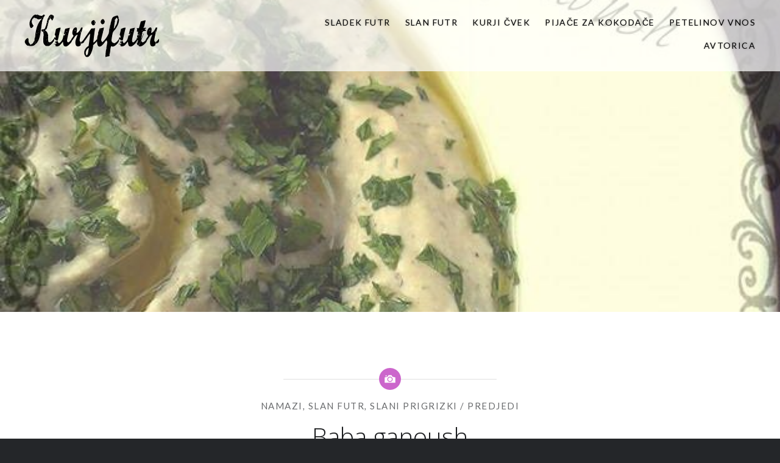

--- FILE ---
content_type: text/html; charset=UTF-8
request_url: https://kurjifutr.perfegt.com/baba-ganoush/
body_size: 7611
content:
<!DOCTYPE html>
<html lang="sl-SI">
<head>
<meta charset="UTF-8">
<meta name="viewport" content="width=device-width, initial-scale=1">
<link rel="profile" href="https://gmpg.org/xfn/11">
<link rel="pingback" href="https://kurjifutr.perfegt.com/xmlrpc.php">

<title>Baba ganoush &#8211; Hrana, potovanja, recepti, lepe slike in misli.</title>
<link rel='dns-prefetch' href='//secure.gravatar.com' />
<link rel='dns-prefetch' href='//fonts.googleapis.com' />
<link rel='dns-prefetch' href='//s.w.org' />
<link rel='dns-prefetch' href='//v0.wordpress.com' />
<link rel="alternate" type="application/rss+xml" title="Hrana, potovanja, recepti, lepe slike in misli. &raquo; Vir" href="https://kurjifutr.perfegt.com/feed/" />
<link rel="alternate" type="application/rss+xml" title="Hrana, potovanja, recepti, lepe slike in misli. &raquo; Vir komentarjev" href="https://kurjifutr.perfegt.com/comments/feed/" />
		<script type="text/javascript">
			window._wpemojiSettings = {"baseUrl":"https:\/\/s.w.org\/images\/core\/emoji\/13.0.0\/72x72\/","ext":".png","svgUrl":"https:\/\/s.w.org\/images\/core\/emoji\/13.0.0\/svg\/","svgExt":".svg","source":{"concatemoji":"https:\/\/kurjifutr.perfegt.com\/wp-includes\/js\/wp-emoji-release.min.js?ver=5.5.17"}};
			!function(e,a,t){var n,r,o,i=a.createElement("canvas"),p=i.getContext&&i.getContext("2d");function s(e,t){var a=String.fromCharCode;p.clearRect(0,0,i.width,i.height),p.fillText(a.apply(this,e),0,0);e=i.toDataURL();return p.clearRect(0,0,i.width,i.height),p.fillText(a.apply(this,t),0,0),e===i.toDataURL()}function c(e){var t=a.createElement("script");t.src=e,t.defer=t.type="text/javascript",a.getElementsByTagName("head")[0].appendChild(t)}for(o=Array("flag","emoji"),t.supports={everything:!0,everythingExceptFlag:!0},r=0;r<o.length;r++)t.supports[o[r]]=function(e){if(!p||!p.fillText)return!1;switch(p.textBaseline="top",p.font="600 32px Arial",e){case"flag":return s([127987,65039,8205,9895,65039],[127987,65039,8203,9895,65039])?!1:!s([55356,56826,55356,56819],[55356,56826,8203,55356,56819])&&!s([55356,57332,56128,56423,56128,56418,56128,56421,56128,56430,56128,56423,56128,56447],[55356,57332,8203,56128,56423,8203,56128,56418,8203,56128,56421,8203,56128,56430,8203,56128,56423,8203,56128,56447]);case"emoji":return!s([55357,56424,8205,55356,57212],[55357,56424,8203,55356,57212])}return!1}(o[r]),t.supports.everything=t.supports.everything&&t.supports[o[r]],"flag"!==o[r]&&(t.supports.everythingExceptFlag=t.supports.everythingExceptFlag&&t.supports[o[r]]);t.supports.everythingExceptFlag=t.supports.everythingExceptFlag&&!t.supports.flag,t.DOMReady=!1,t.readyCallback=function(){t.DOMReady=!0},t.supports.everything||(n=function(){t.readyCallback()},a.addEventListener?(a.addEventListener("DOMContentLoaded",n,!1),e.addEventListener("load",n,!1)):(e.attachEvent("onload",n),a.attachEvent("onreadystatechange",function(){"complete"===a.readyState&&t.readyCallback()})),(n=t.source||{}).concatemoji?c(n.concatemoji):n.wpemoji&&n.twemoji&&(c(n.twemoji),c(n.wpemoji)))}(window,document,window._wpemojiSettings);
		</script>
		<style type="text/css">
img.wp-smiley,
img.emoji {
	display: inline !important;
	border: none !important;
	box-shadow: none !important;
	height: 1em !important;
	width: 1em !important;
	margin: 0 .07em !important;
	vertical-align: -0.1em !important;
	background: none !important;
	padding: 0 !important;
}
</style>
	<link rel='stylesheet' id='wp-block-library-css'  href='https://kurjifutr.perfegt.com/wp-includes/css/dist/block-library/style.min.css?ver=5.5.17' type='text/css' media='all' />
<style id='wp-block-library-inline-css' type='text/css'>
.has-text-align-justify{text-align:justify;}
</style>
<link rel='stylesheet' id='tt-easy-google-fonts-css'  href='https://fonts.googleapis.com/css?family=Open+Sans%3A300&#038;subset=latin-ext&#038;ver=5.5.17' type='text/css' media='all' />
<link rel='stylesheet' id='genericons-css'  href='https://kurjifutr.perfegt.com/wp-content/plugins/jetpack/_inc/genericons/genericons/genericons.css?ver=3.1' type='text/css' media='all' />
<link rel='stylesheet' id='dyad-fonts-css'  href='https://fonts.googleapis.com/css?family=Lato%3A400%2C400italic%2C700%2C700italic%7CNoto+Serif%3A400%2C400italic%2C700%2C700italic&#038;subset=latin%2Clatin-ext' type='text/css' media='all' />
<link rel='stylesheet' id='dyad-style-css'  href='https://kurjifutr.perfegt.com/wp-content/themes/dyad/style.css?ver=5.5.17' type='text/css' media='all' />
<link rel='stylesheet' id='jetpack_css-css'  href='https://kurjifutr.perfegt.com/wp-content/plugins/jetpack/css/jetpack.css?ver=9.0.2' type='text/css' media='all' />
<script type='text/javascript' src='https://kurjifutr.perfegt.com/wp-includes/js/jquery/jquery.js?ver=1.12.4-wp' id='jquery-core-js'></script>
<link rel="https://api.w.org/" href="https://kurjifutr.perfegt.com/wp-json/" /><link rel="alternate" type="application/json" href="https://kurjifutr.perfegt.com/wp-json/wp/v2/posts/442" /><link rel="EditURI" type="application/rsd+xml" title="RSD" href="https://kurjifutr.perfegt.com/xmlrpc.php?rsd" />
<link rel="wlwmanifest" type="application/wlwmanifest+xml" href="https://kurjifutr.perfegt.com/wp-includes/wlwmanifest.xml" /> 
<link rel='prev' title='Krompirjeva pita' href='https://kurjifutr.perfegt.com/krompirjeva-pita/' />
<link rel='next' title='Hitra poletna torta' href='https://kurjifutr.perfegt.com/hitra-poletna-torta/' />
<meta name="generator" content="WordPress 5.5.17" />
<link rel="canonical" href="https://kurjifutr.perfegt.com/baba-ganoush/" />
<link rel='shortlink' href='https://wp.me/p8aY5V-78' />
<link rel="alternate" type="application/json+oembed" href="https://kurjifutr.perfegt.com/wp-json/oembed/1.0/embed?url=https%3A%2F%2Fkurjifutr.perfegt.com%2Fbaba-ganoush%2F" />
<link rel="alternate" type="text/xml+oembed" href="https://kurjifutr.perfegt.com/wp-json/oembed/1.0/embed?url=https%3A%2F%2Fkurjifutr.perfegt.com%2Fbaba-ganoush%2F&#038;format=xml" />
<style type='text/css'>img#wpstats{display:none}</style>		<style type="text/css">
					.site-title,
			.site-description {
				position: absolute;
				clip: rect(1px, 1px, 1px, 1px);
			}
				</style>
		
<!-- Jetpack Open Graph Tags -->
<meta property="og:type" content="article" />
<meta property="og:title" content="Baba ganoush" />
<meta property="og:url" content="https://kurjifutr.perfegt.com/baba-ganoush/" />
<meta property="og:description" content="Pobiram melancane in se oklepam zadnjih poletnih dni. Zakaj 3 mesece poletja mine hitreje, kot tri mesece turobne megle?! Če bi lahko, bi en poletni dan shranila in ga koristila po urah v meglenih …" />
<meta property="article:published_time" content="2015-09-03T21:30:00+00:00" />
<meta property="article:modified_time" content="2019-10-27T16:28:28+00:00" />
<meta property="og:site_name" content="Hrana, potovanja, recepti, lepe slike in misli." />
<meta property="og:image" content="https://kurjifutr.perfegt.com/wp-content/uploads/2015/09/10376717_10203458311552306_8778699743068746169_n1.jpg" />
<meta property="og:image:width" content="625" />
<meta property="og:image:height" content="960" />
<meta property="og:locale" content="sl_SI" />
<meta name="twitter:text:title" content="Baba ganoush" />
<meta name="twitter:image" content="https://kurjifutr.perfegt.com/wp-content/uploads/2015/09/10376717_10203458311552306_8778699743068746169_n1.jpg?w=640" />
<meta name="twitter:card" content="summary_large_image" />

<!-- End Jetpack Open Graph Tags -->
<link rel="icon" href="https://kurjifutr.perfegt.com/wp-content/uploads/2015/05/cropped-img_1983-32x32.jpg" sizes="32x32" />
<link rel="icon" href="https://kurjifutr.perfegt.com/wp-content/uploads/2015/05/cropped-img_1983-192x192.jpg" sizes="192x192" />
<link rel="apple-touch-icon" href="https://kurjifutr.perfegt.com/wp-content/uploads/2015/05/cropped-img_1983-180x180.jpg" />
<meta name="msapplication-TileImage" content="https://kurjifutr.perfegt.com/wp-content/uploads/2015/05/cropped-img_1983-270x270.jpg" />
		<style type="text/css" id="wp-custom-css">
			.posts .cover-link:hover, .posts .cover-link:focus {
    border-color: #ffe8ea;
    border-width: 15px;
}

@media only screen and (max-width: 960px)  {
#site-navigation ul ul a {
    color: #616a74;
    padding: 10px;
}
}

@media only screen and (max-width: 960px) {
.site-header, .is-scrolled .site-header, .blog .site-header, .home .site-header {
    background-color: #ffffff; }
}		</style>
		<style id="tt-easy-google-font-styles" type="text/css">p { font-family: 'Open Sans'; font-size: 15px; font-style: normal; font-weight: 300; line-height: 1.4; text-decoration: none; }
h1 { font-family: 'Open Sans'; font-style: normal; font-weight: 300; }
h2 { font-family: 'Open Sans'; font-style: normal; font-weight: 300; }
h3 { }
h4 { }
h5 { }
h6 { }
</style></head>

<body data-rsssl=1 class="post-template-default single single-post postid-442 single-format-image is-singular has-post-thumbnail no-js has-site-logo">
<div id="page" class="hfeed site">
	<a class="skip-link screen-reader-text" href="#content">Pojdi na vsebino</a>

	<header id="masthead" class="site-header" role="banner">
		<div class="site-branding">
			<a href="https://kurjifutr.perfegt.com/" class="site-logo-link" rel="home" itemprop="url"><img width="222" height="85" src="https://kurjifutr.perfegt.com/wp-content/uploads/2016/10/kurjifutr.png" class="site-logo attachment-dyad-site-logo" alt="" loading="lazy" data-size="dyad-site-logo" itemprop="logo" /></a>			<h1 class="site-title">
				<a href="https://kurjifutr.perfegt.com/" rel="home">
					Hrana, potovanja, recepti, lepe slike in misli.				</a>
			</h1>
			<p class="site-description"></p>
		</div><!-- .site-branding -->

		<nav id="site-navigation" class="main-navigation" role="navigation">
			<button class="menu-toggle" aria-controls="primary-menu" aria-expanded="false">Menu</button>
			<div class="primary-menu"><ul id="primary-menu" class="menu"><li id="menu-item-1331" class="menu-item menu-item-type-taxonomy menu-item-object-category menu-item-has-children menu-item-1331"><a href="https://kurjifutr.perfegt.com/category/sladek-futr/">Sladek futr</a>
<ul class="sub-menu">
	<li id="menu-item-1489" class="menu-item menu-item-type-custom menu-item-object-custom menu-item-1489"><a href="https://kurjifutr.perfegt.com/category/sladek-futr/muffini-kolacki-cupcakes/">Muffini / Kolački / Cupcakes</a></li>
	<li id="menu-item-1488" class="menu-item menu-item-type-custom menu-item-object-custom menu-item-1488"><a href="https://kurjifutr.perfegt.com/category/sladek-futr/piskoti/">Piškoti</a></li>
	<li id="menu-item-1421" class="menu-item menu-item-type-custom menu-item-object-custom menu-item-1421"><a href="https://kurjifutr.perfegt.com/category/sladek-futr/palacinke">Palačinke</a></li>
	<li id="menu-item-1490" class="menu-item menu-item-type-custom menu-item-object-custom menu-item-1490"><a href="https://kurjifutr.perfegt.com/category/sladek-futr/granole-kosmici/">Granole / Kosmiči</a></li>
	<li id="menu-item-1491" class="menu-item menu-item-type-custom menu-item-object-custom menu-item-1491"><a href="https://kurjifutr.perfegt.com/category/sladek-futr/torte/">Torte</a></li>
	<li id="menu-item-1492" class="menu-item menu-item-type-custom menu-item-object-custom menu-item-1492"><a href="https://kurjifutr.perfegt.com/category/sladek-futr/prigrizki-brez-pecenja-in-kuhanja/">Prigrizki brez pečenja in kuhanja</a></li>
	<li id="menu-item-1493" class="menu-item menu-item-type-custom menu-item-object-custom menu-item-1493"><a href="https://kurjifutr.perfegt.com/category/sladek-futr/pecivo/">Pecivo</a></li>
	<li id="menu-item-1494" class="menu-item menu-item-type-custom menu-item-object-custom menu-item-1494"><a href="https://kurjifutr.perfegt.com/category/sladek-futr/pite/">Pite</a></li>
	<li id="menu-item-1495" class="menu-item menu-item-type-custom menu-item-object-custom menu-item-1495"><a href="https://kurjifutr.perfegt.com/category/sladek-futr/kvaseno-pecivo/">Kvašeno pecivo</a></li>
	<li id="menu-item-1496" class="menu-item menu-item-type-custom menu-item-object-custom menu-item-1496"><a href="https://kurjifutr.perfegt.com/category/sladek-futr/ocvrto/https://kurjifutr.wordpress.com/category/sladek-futr/ocvrto-pecivo/">Ocvrto pecivo</a></li>
</ul>
</li>
<li id="menu-item-1332" class="menu-item menu-item-type-taxonomy menu-item-object-category current-post-ancestor current-menu-parent current-post-parent menu-item-has-children menu-item-1332"><a href="https://kurjifutr.perfegt.com/category/slan-futr/">Slan futr</a>
<ul class="sub-menu">
	<li id="menu-item-1497" class="menu-item menu-item-type-custom menu-item-object-custom menu-item-1497"><a href="https://kurjifutr.perfegt.com/category/slan-futr/testenine/">Testenine</a></li>
	<li id="menu-item-1498" class="menu-item menu-item-type-custom menu-item-object-custom menu-item-1498"><a href="https://kurjifutr.perfegt.com/category/slan-futr/slani-prigrizki-predjedi/">Slani prigrizki / Predjedi</a></li>
	<li id="menu-item-1499" class="menu-item menu-item-type-custom menu-item-object-custom menu-item-1499"><a href="https://kurjifutr.perfegt.com/category/slan-futr/rizote/">Rižote</a></li>
	<li id="menu-item-1500" class="menu-item menu-item-type-custom menu-item-object-custom menu-item-1500"><a href="https://kurjifutr.perfegt.com/category/slan-futr/polpeti-burgerji/">Polpeti / Burgerji</a></li>
	<li id="menu-item-1501" class="menu-item menu-item-type-custom menu-item-object-custom menu-item-1501"><a href="https://kurjifutr.perfegt.com/category/slan-futr/pice/">Pice</a></li>
	<li id="menu-item-1503" class="menu-item menu-item-type-custom menu-item-object-custom menu-item-1503"><a href="https://kurjifutr.perfegt.com/category/slan-futr/pite-slan-futr">Pite</a></li>
	<li id="menu-item-1502" class="menu-item menu-item-type-custom menu-item-object-custom menu-item-1502"><a href="https://kurjifutr.perfegt.com/category/slan-futr/namazi/">Namazi</a></li>
</ul>
</li>
<li id="menu-item-1333" class="menu-item menu-item-type-taxonomy menu-item-object-category menu-item-1333"><a href="https://kurjifutr.perfegt.com/category/kurji-cvek/">Kurji čvek</a></li>
<li id="menu-item-1334" class="menu-item menu-item-type-taxonomy menu-item-object-category menu-item-1334"><a href="https://kurjifutr.perfegt.com/category/pijace-za-kokodace/">Pijače za kokodače</a></li>
<li id="menu-item-1335" class="menu-item menu-item-type-taxonomy menu-item-object-category menu-item-1335"><a href="https://kurjifutr.perfegt.com/category/petelinov-vnos/">Petelinov vnos</a></li>
<li id="menu-item-1330" class="menu-item menu-item-type-post_type menu-item-object-page menu-item-1330"><a href="https://kurjifutr.perfegt.com/avtorica/">Avtorica</a></li>
</ul></div>		</nav>

	</header><!-- #masthead -->

	<div class="site-inner">

					<div class="featured-content">
				

<div id="site-banner" class="site-banner no-slider">

	<div class="site-banner-inner">

		<div class="site-banner-content banner-custom-header">

	
	<div class="site-banner-media">
		
		<div class="site-banner-thumbnail" title="Baba ganoush" style="background-image: url(https://kurjifutr.perfegt.com/wp-content/uploads/2015/09/10376717_10203458311552306_8778699743068746169_n1-625x720.jpg);"></div>
	</div>

	</div><!-- .site-banner-content -->

	</div><!-- .site-banner-inner -->

</div><!-- #site-banner -->


			</div>
		
		<div id="content" class="site-content">

	<main id="primary" class="content-area" role="main">

		
			
<article id="post-442" class="post-442 post type-post status-publish format-image has-post-thumbnail hentry category-namazi category-slan-futr category-slani-prigrizki-predjedi post_format-post-format-image">
	

	<div class="entry-inner">

		<header class="entry-header">
			<div class="entry-meta">
				<span class="cat-links"><a href="https://kurjifutr.perfegt.com/category/slan-futr/namazi/" rel="category tag">Namazi</a>, <a href="https://kurjifutr.perfegt.com/category/slan-futr/" rel="category tag">Slan futr</a>, <a href="https://kurjifutr.perfegt.com/category/slan-futr/slani-prigrizki-predjedi/" rel="category tag">Slani prigrizki / Predjedi</a></span>			</div><!-- .entry-meta -->

			<h1 class="entry-title">Baba ganoush</h1>
			<div class="entry-posted">
				<div class="posted-info"><span class="byline">Objavila <span class="author vcard"><a class="url fn n" href="https://kurjifutr.perfegt.com/author/rrupnik/">Malina</a></span></span> on <span class="posted-on"><a href="https://kurjifutr.perfegt.com/baba-ganoush/" rel="bookmark"><time class="entry-date published" datetime="2015-09-03T22:30:00+00:00">3 septembra, 2015</time><time class="updated" datetime="2019-10-27T16:28:28+00:00">27 oktobra, 2019</time></a></span></div>			</div><!-- .entry-posted -->
		</header><!-- .entry-header -->

		<div class="entry-content">
			<p style="text-align: justify;"><a href="https://kurjifutr.perfegt.com/wp-content/uploads/2015/09/10376717_10203458311552306_8778699743068746169_n1.jpg"><img loading="lazy" class="alignnone size-full wp-image-448" src="https://kurjifutr.perfegt.com/wp-content/uploads/2015/09/10376717_10203458311552306_8778699743068746169_n1.jpg" alt="10376717_10203458311552306_8778699743068746169_n" width="625" height="960" srcset="https://kurjifutr.perfegt.com/wp-content/uploads/2015/09/10376717_10203458311552306_8778699743068746169_n1.jpg 625w, https://kurjifutr.perfegt.com/wp-content/uploads/2015/09/10376717_10203458311552306_8778699743068746169_n1-195x300.jpg 195w" sizes="(max-width: 625px) 100vw, 625px" /></a></p>
<p style="text-align: justify;">Pobiram melancane in se oklepam zadnjih poletnih dni. Zakaj 3 mesece poletja mine hitreje, kot tri mesece turobne megle?! Če bi lahko, bi en poletni dan shranila in ga koristila po urah v meglenih dnevih. Sem človek, ki ga večino leta zebe in strah me je mraza, megle, sivine in pršenja z neba. Obožujem rumeno-oranžno jesen in liste. In sneženo, mrzlo, večinoma sončno zimo. Med vsem tem pa je preveč balasta, na žalost. Takrat ne pomaga niti kapa, niti kalorifer in niti kuhano vino (beri: čaj). Upanje umre zadnje. Upam na sončno, toplo jesen. Med tem pa naj njiva še bogato rodi.</p>
<p style="text-align: justify;">Rahlo dimljeni Baba ganoush, namaz iz jajčevcev oz. melancan.</p>
<p style="text-align: justify;"><span style="text-decoration: underline;">Sestavine:</span></p>
<ul style="text-align: justify;">
<li>2 srednje veliki melancani</li>
<li>olivno olje</li>
<li>sol</li>
<li>peteršilj</li>
<li>2 stroka česna</li>
<li>sok (in lupinica) limone</li>
<li>žlica tahinija</li>
<li>sezam</li>
<li>poper</li>
</ul>
<p style="text-align: justify;">Manjši pekač rahlo namastimo z olivnim oljem in nanj potresemo malo soli. Pečico prižgemo na 190 stopinj C. Melancani umijemo in kožo večkrat malo prebodemo s konico noža. Na žaru ali kar na plinskem huhališču, kožo rahlo zažgemo (mora postati skoraj črna). Potem ju prerežemo na polovico, po daljšem delu. Polovice položimo na naoljen pekač, s prerezano stranjo navzdol. Pečemo cca 20-30 min. Potem meso izdolbemo iz lupine in ga pustimo, da se ohladi. Hladnega stresemo v višjo posodico (zaradi miksanja s paličnim mešalnikom). Dodamo žlico olivnega olja, poper, žlico tahinija (dozirajte glede na grenkobo tahinija). Stroka česna sesekljamo res drobno, s pomočjo soli (ščepec ali dva) ga na deski skoraj spremenimo v pasto. Tudi to dodamo k mesu jajčevcev. Dodamo nekaj soka limone (lahko tudi nekaj malega nastrgane lupinice). Vzamemo palični mešalnik in vse zmiksamo v mazavo pasto. Z žlico vmešamo še šopek nasekljanega peteršilja. Preložimo v servirno posodo. Potresemo s sezamom (za boljši okus ga prej malo prepražimo) in pokapljamo z olivnim oljem. Ideja dobljena na: http://smittenkitchen.com/.</p>
<p style="text-align: justify;">Večkrat bi morali jesti namaz iz melancan/jajčevcev.</p>
					</div><!-- .entry-content -->

			</div><!-- .entry-inner -->
</article><!-- #post-## -->


			
	<nav class="navigation post-navigation" role="navigation" aria-label="Posts">
		<h2 class="screen-reader-text">Navigacija prispevka</h2>
		<div class="nav-links"><div class="nav-previous"><a href="https://kurjifutr.perfegt.com/krompirjeva-pita/" rel="prev"><div class="nav-previous"><span class="nav-subtitle">Naslednja objava</span> <span class="nav-title">Krompirjeva pita</span></div></a></div><div class="nav-next"><a href="https://kurjifutr.perfegt.com/hitra-poletna-torta/" rel="next"><div class="nav-next"><span class="nav-subtitle">Prejšnja objava</span> <span class="nav-title">Hitra poletna torta</span></div></a></div></div>
	</nav>
		
		
	</main><!-- #primary -->


		</div><!-- #content -->

		<footer id="colophon" class="site-footer" role="contentinfo">
			
				<div class="widget-area widgets-four" role="complementary">
					<div class="grid-container">
						<aside id="search-2" class="widget widget_search"><h3 class="widget-title">Iskanje</h3><form role="search" method="get" class="search-form" action="https://kurjifutr.perfegt.com/">
				<label>
					<span class="screen-reader-text">Išči:</span>
					<input type="search" class="search-field" placeholder="Išči &hellip;" value="" name="s" />
				</label>
				<input type="submit" class="search-submit" value="Išči" />
			</form></aside><aside id="text-3" class="widget widget_text"><h3 class="widget-title">FACEBOOK</h3>			<div class="textwidget"><p><a href="https://www.facebook.com/kurjifutr" target="_blank" rel="noopener noreferrer"><img loading="lazy" class="alignleft wp-image-1708" title="Kurjifutr Facebook" src="https://kurjifutr.perfegt.com/wp-content/uploads/2018/01/fb-logo_facebook_kurjifutr_blog_o_hrani.png" alt="Kurjifutr na Facebooku" width="28" height="32" /></a>Obiščite tudi facebook stran &#8211; <a href="https://www.facebook.com/kurjifutr/" target="_blank" rel="noopener noreferrer">Kurjifutr</a></p>
</div>
		</aside><aside id="categories-2" class="widget widget_categories"><h3 class="widget-title">Kategorije</h3><form action="https://kurjifutr.perfegt.com" method="get"><label class="screen-reader-text" for="cat">Kategorije</label><select  name='cat' id='cat' class='postform' >
	<option value='-1'>Izberite kategorijo</option>
	<option class="level-0" value="2">Kurji čvek&nbsp;&nbsp;(3)</option>
	<option class="level-0" value="3">Petelinov vnos&nbsp;&nbsp;(1)</option>
	<option class="level-0" value="4">Pijače za kokodače&nbsp;&nbsp;(2)</option>
	<option class="level-0" value="5">Sladek futr&nbsp;&nbsp;(36)</option>
	<option class="level-1" value="11">&nbsp;&nbsp;&nbsp;Granole / Kosmiči&nbsp;&nbsp;(3)</option>
	<option class="level-1" value="12">&nbsp;&nbsp;&nbsp;Kvašeno pecivo&nbsp;&nbsp;(3)</option>
	<option class="level-1" value="13">&nbsp;&nbsp;&nbsp;Muffini / Kolački / Cupcakes&nbsp;&nbsp;(2)</option>
	<option class="level-1" value="15">&nbsp;&nbsp;&nbsp;Ocvrto pecivo&nbsp;&nbsp;(1)</option>
	<option class="level-1" value="16">&nbsp;&nbsp;&nbsp;Palačinke&nbsp;&nbsp;(1)</option>
	<option class="level-1" value="17">&nbsp;&nbsp;&nbsp;Pecivo&nbsp;&nbsp;(9)</option>
	<option class="level-1" value="21">&nbsp;&nbsp;&nbsp;Piškoti&nbsp;&nbsp;(10)</option>
	<option class="level-1" value="19">&nbsp;&nbsp;&nbsp;Pite&nbsp;&nbsp;(2)</option>
	<option class="level-1" value="23">&nbsp;&nbsp;&nbsp;Prigrizki brez pečenja in kuhanja&nbsp;&nbsp;(3)</option>
	<option class="level-1" value="9">&nbsp;&nbsp;&nbsp;Torte&nbsp;&nbsp;(5)</option>
	<option class="level-1" value="10">&nbsp;&nbsp;&nbsp;Veganske sladice&nbsp;&nbsp;(2)</option>
	<option class="level-0" value="6">Slan futr&nbsp;&nbsp;(14)</option>
	<option class="level-1" value="14">&nbsp;&nbsp;&nbsp;Namazi&nbsp;&nbsp;(1)</option>
	<option class="level-1" value="18">&nbsp;&nbsp;&nbsp;Pice&nbsp;&nbsp;(1)</option>
	<option class="level-1" value="20">&nbsp;&nbsp;&nbsp;Pite&nbsp;&nbsp;(1)</option>
	<option class="level-1" value="22">&nbsp;&nbsp;&nbsp;Polpeti / Burgerji&nbsp;&nbsp;(2)</option>
	<option class="level-1" value="24">&nbsp;&nbsp;&nbsp;Rižote&nbsp;&nbsp;(3)</option>
	<option class="level-1" value="7">&nbsp;&nbsp;&nbsp;Slani prigrizki / Predjedi&nbsp;&nbsp;(1)</option>
	<option class="level-1" value="8">&nbsp;&nbsp;&nbsp;Testenine&nbsp;&nbsp;(6)</option>
	<option class="level-0" value="1">Uncategorized&nbsp;&nbsp;(1)</option>
</select>
</form>
<script type="text/javascript">
/* <![CDATA[ */
(function() {
	var dropdown = document.getElementById( "cat" );
	function onCatChange() {
		if ( dropdown.options[ dropdown.selectedIndex ].value > 0 ) {
			dropdown.parentNode.submit();
		}
	}
	dropdown.onchange = onCatChange;
})();
/* ]]> */
</script>

			</aside>
		<aside id="recent-posts-2" class="widget widget_recent_entries">
		<h3 class="widget-title">Najnovejši prispevki</h3>
		<ul>
											<li>
					<a href="https://kurjifutr.perfegt.com/rustikalna-korenckova-torta/">Rustikalna korenčkova torta</a>
									</li>
											<li>
					<a href="https://kurjifutr.perfegt.com/meta-v-cokoladnih-lonckih/">Meta v čokoladnih lončkih</a>
									</li>
											<li>
					<a href="https://kurjifutr.perfegt.com/potica-s-kokosovo-makovim-nadevom/">Potica s kokosovo makovim nadevom</a>
									</li>
											<li>
					<a href="https://kurjifutr.perfegt.com/limonin-cheesecake-oz-limonino-skutna-tortica-rezine/">Limonin cheesecake oz. limonino- skutina tortica (rezine)</a>
									</li>
											<li>
					<a href="https://kurjifutr.perfegt.com/cokoladne-snezinke/">Čokoladne snežinke</a>
									</li>
					</ul>

		</aside><aside id="text-6" class="widget widget_text"><h3 class="widget-title">Povezave</h3>			<div class="textwidget"><p><a href="http://www.slovenska-konoplja.si"><img loading="lazy" class="alignleft wp-image-1795" src="https://kurjifutr.perfegt.com/wp-content/uploads/2018/10/slovenska-konoplja.png" alt="Slovenska konoplja, CBD smola in konopljine kapljice" width="37" height="30" /></a><a href="http://www.slovenska-konoplja.si" target="_blank" rel="noopener noreferrer">Slovenska konoplja</a></p>
</div>
		</aside>					</div><!-- .grid-container -->
				</div><!-- #secondary -->

			
			<div class="footer-bottom-info ">
				
				<div class="site-info">
					<a href="/piskotki">Piškotki/zasebnost</a>
					<span class="sep"> | </span>
					Wordpress tema: Dyad, rahlo popravljena by <a href="https://kurjifutr.perfegt.com/" rel="designer">Malina :)</a>.				</div><!-- .site-info -->
			</div><!-- .footer-bottom-info -->

		</footer><!-- #colophon -->

	</div><!-- .site-inner -->
</div><!-- #page -->

<script type='text/javascript' src='https://kurjifutr.perfegt.com/wp-includes/js/imagesloaded.min.js?ver=4.1.4' id='imagesloaded-js'></script>
<script type='text/javascript' src='https://kurjifutr.perfegt.com/wp-content/themes/dyad/js/navigation.js?ver=20120206' id='dyad-navigation-js'></script>
<script type='text/javascript' src='https://kurjifutr.perfegt.com/wp-content/themes/dyad/js/skip-link-focus-fix.js?ver=20130115' id='dyad-skip-link-focus-fix-js'></script>
<script type='text/javascript' src='https://kurjifutr.perfegt.com/wp-includes/js/masonry.min.js?ver=4.2.2' id='masonry-js'></script>
<script type='text/javascript' src='https://kurjifutr.perfegt.com/wp-content/themes/dyad/js/global.js?ver=20151204' id='dyad-global-js'></script>
<script type='text/javascript' src='https://kurjifutr.perfegt.com/wp-includes/js/wp-embed.min.js?ver=5.5.17' id='wp-embed-js'></script>
<script type='text/javascript' src='https://stats.wp.com/e-202604.js' async='async' defer='defer'></script>
<script type='text/javascript'>
	_stq = window._stq || [];
	_stq.push([ 'view', {v:'ext',j:'1:9.0.2',blog:'120824975',post:'442',tz:'0',srv:'kurjifutr.perfegt.com'} ]);
	_stq.push([ 'clickTrackerInit', '120824975', '442' ]);
</script>

</body>
</html>
